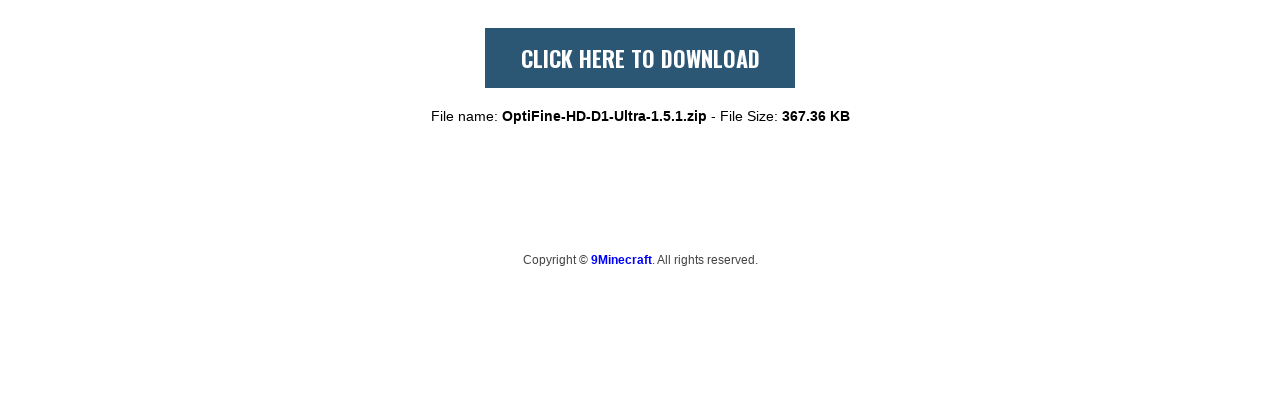

--- FILE ---
content_type: text/html; charset=UTF-8
request_url: https://dl4.9minecraft.net/index.php?act=dl&id=1367042450
body_size: 1208
content:

<html lang="en">
<head>
    <link rel="shortcut icon" href="/favicon.ico" />
    <link rel="apple-touch-icon" href="/apple-touch-icon.png" />
    <link rel="preconnect" href="https://fonts.googleapis.com">
    <link rel="preconnect" href="https://fonts.gstatic.com" crossorigin> 
    <link href="https://fonts.googleapis.com/css2?family=Oswald:wght@200;300;400;500;600;700&display=swap" rel="stylesheet">
    <title>9Minecraft - Minecraft Files Storage</title>
    <meta name="viewport" content="width=device-width, initial-scale=1.0">
    <link rel="stylesheet" href="style.css">

</head>

<body>
<center>
    <div class='top-section'>
        <div id="main-content">
		 <div class="btdownload">
            <a id="download-button" href="https://dl4.9minecraft.net/index.php?act=download&id=1367042450&hash=69783e5bdbdbb">
               CLICK HERE TO DOWNLOAD
            </a>
			</div>
            <span class="file_name">
                <span class="file_text">File name: <strong>OptiFine-HD-D1-Ultra-1.5.1.zip</strong></span>  
                <span class="file_space">-</span>
                <span class="file_size">File Size: <strong>367.36 KB</strong></span>
            </span>
        </div>

        <!-- Mã quảng cáo phía trên button download -->
        <div class="first-ads">
            <!-- Mã quảng cáo cho web -->
            <div class="web-ads"> 
                <SCRIPT language="Javascript" type="46d0e8e2f7d00ae2fc0931dc-text/javascript">
var cpmstar_rnd=Math.round(Math.random()*999999);
var cpmstar_pid=21303;
document.writeln("<SCR"+"IPT language='Javascript' src='//server.cpmstar.com/view.aspx?poolid="+cpmstar_pid+"&script=1&rnd="+cpmstar_rnd+"'></SCR"+"IPT>");
</SCRIPT>                <!-- Thêm tiếp các mã ở đây -->
            </div>

            <!-- Mã quảng cáo cho mobile -->
            <div class="mobile-ads">
                <!-- 320x50 Placement Tag -->
<script async src="https://ssl.cdne.cpmstar.com/cached/js/lib.js" type="46d0e8e2f7d00ae2fc0931dc-text/javascript"></script>

<div class="div-87911" style="width:320px; height:50px"></div>
<script type="46d0e8e2f7d00ae2fc0931dc-text/javascript">
(function(w,pid){
var y = "cpmstarx", els = w.document.getElementsByClassName("div-"+pid), pindex = els.length-1, el = els[pindex];
w[y]=w[y]||{};(w[y].libcmd=w[y].libcmd||[]).push({kind:'asynctagfetch',el:el,pid:pid,pindex:pindex});
})(window,87911);
</script>                <!-- Thêm tiếp các mã ở đây -->
            </div>
        </div>
        <!-- #End Mã quảng cáo phía trên button download -->

    </div>

    <!-- Mã quảng cáo phía dưới button download -->
    <div class="second-ads">
        <!-- Mã quảng cáo cho web -->
        <div class="web-ads">
            <SCRIPT language="Javascript" type="46d0e8e2f7d00ae2fc0931dc-text/javascript">
var cpmstar_rnd=Math.round(Math.random()*999999);
var cpmstar_pid=21306;
document.writeln("<SCR"+"IPT language='Javascript' src='//server.cpmstar.com/view.aspx?poolid="+cpmstar_pid+"&script=1&rnd="+cpmstar_rnd+"'></SCR"+"IPT>");
</SCRIPT>

<br><br>

<SCRIPT language="Javascript" type="46d0e8e2f7d00ae2fc0931dc-text/javascript">
var cpmstar_rnd=Math.round(Math.random()*999999);
var cpmstar_pid=21302;
document.writeln("<SCR"+"IPT language='Javascript' src='//server.cpmstar.com/view.aspx?poolid="+cpmstar_pid+"&script=1&rnd="+cpmstar_rnd+"'></SCR"+"IPT>");
</SCRIPT>            <!-- Thêm tiếp các mã ở đây -->
        </div>

        <!-- Mã quảng cáo cho mobile -->
        <div class="mobile-ads">
            <!-- 300x250 Placement Tag -->
<script async src="https://ssl.cdne.cpmstar.com/cached/js/lib.js" type="46d0e8e2f7d00ae2fc0931dc-text/javascript"></script>

<div class="div-87912" style="width:300px; height:250px"></div>
<script type="46d0e8e2f7d00ae2fc0931dc-text/javascript">
(function(w,pid){
var y = "cpmstarx", els = w.document.getElementsByClassName("div-"+pid), pindex = els.length-1, el = els[pindex];
w[y]=w[y]||{};(w[y].libcmd=w[y].libcmd||[]).push({kind:'asynctagfetch',el:el,pid:pid,pindex:pindex});
})(window,87912);
</script>            <!-- Thêm tiếp các mã ở đây -->
        </div>
    </div>
    <!-- #End Mã quảng cáo phía dưới button download -->

    <div class="footer">
        Copyright © <a href="https://www.9minecraft.net/" title="9Minecraft">9Minecraft</a>. All rights reserved.
    </div>
</center>

<script src="/cdn-cgi/scripts/7d0fa10a/cloudflare-static/rocket-loader.min.js" data-cf-settings="46d0e8e2f7d00ae2fc0931dc-|49" defer></script></body>
</html>
